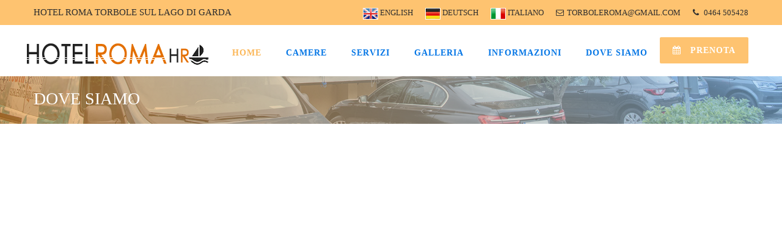

--- FILE ---
content_type: text/html; charset=utf-8
request_url: https://hotelromatorbole.net/riva_del_garda_torbole_arco_hotel.php
body_size: 5033
content:
<!doctype html>
<html lang="it">
  <head>
   <!--<meta charset="utf-8">-->
    <meta http-equiv="Content-Type" content="text/html;charset=ISO-8859-1">
    <meta content="IE=edge" http-equiv="X-UA-Compatible">
    <meta content="width=device-width, initial-scale=1, maximum-scale=1" name="viewport">
    <!-- ========== SEO ========== -->
    <title>Camere Hotel Lago di Garda Torbole  Lido di Arco sul  Garda</title>
    <meta content="Camere in Hotel Roma Torbole sul Lago di Garda vicino a Riva del Garda camere doppie camere triple camere quadruple camera con vista sul lago di Garda" name="description">
    <meta content="camere doppie Hotel Lago di Garda, camere triple Hotel Lago di Garda, camere quadruple Hotel Lago di Garda, camera con vista sul lago di Garda, 
    camere Torbole hotel, camera hotel lago di garda, camera hotel torbole, camere hotel garda trentino, camere alberghi torbole, camere bed &amp; breakfast Torbole, 
    camere hotel torbole sul garda, camera hotel riva del garda, camera hotel Arco, camera arco trento hotel, camere riva del garda hotel," name="keywords">
    <meta content="Hotel Lago di Garda" name="author">
    <!-- ========== FAVICON ========== -->
    <link rel="apple-touch-icon-precomposed" href="images/favicon-apple.png"/>
    <link rel="icon" href="images/favicon.png">
    <!-- ========== STYLESHEETS ========== -->
    <link rel="stylesheet" href="css/bootstrap.min.css">
    <link rel="stylesheet" href="css/bootstrap-select.min.css">
    <link rel="stylesheet" href="css/jquery.mmenu.css">
    <link rel="stylesheet" href="revolution/css/layers.css">
    <link rel="stylesheet" href="revolution/css/settings.css">
    <link rel="stylesheet" href="revolution/css/navigation.css">
    <link rel="stylesheet" href="css/animate.min.css">
    <link rel="stylesheet" href="css/owl.carousel.min.css">
    <link rel="stylesheet" href="css/daterangepicker.css">
    <link rel="stylesheet" href="css/magnific-popup.css">
    <link rel="stylesheet" href="css/style.css">
    <link rel="stylesheet" href="css/responsive.css">
    <!-- ========== ICON FONTS ========== -->
    <link href="fonts/font-awesome.min.css" rel="stylesheet">
    <link href="fonts/flaticon.css" rel="stylesheet">
    <!-- ========== GOOGLE FONTS ========== -->
    <link href="https://fonts.googleapis.com/css?family=Oswald:400,500,600,700%7CRoboto:100,300,400,400i,500,700" rel="stylesheet">
  </head>
  <body>
    <!-- ========== PRELOADER ========== -->
    <!--<div class="loader loader3">
      <div class="loader-inner">
        <div class="spin">
          <span></span>
          <img src="images/logo.svg" alt="Hotel Himara">
        </div>
      </div>
    </div>-->
    <!-- ========== MOBILE MENU ========== -->
    <nav id="mobile-menu"></nav>
    <!-- ========== WRAPPER ========== -->
    <div class="wrapper">
      <!-- ========== TOP MENU ========== -->
      <div class="topbar ">
        <div class="container">
<div class="welcome-mssg">Hotel Roma Torbole sul Lago di Garda </div>
          
          <div class="top-right-menu">
            <ul class="top-menu">             
<li class="language"><a href="hotel_lake_garda.php" class="active-language"><img src="images/icons/flags/gb.png" alt="Hotel Lake Garda"> English</a></li> 
<li class="language"><a href="hotel_am_gardasee.php"><img src="images/icons/flags/de.png" alt="Hotel am Gardasee"> Deutsch</a></li>
<li class="language"><a href="index.php"><img src="images/icons/flags/it.png" alt="Hotel Lago di Garda"> Italiano</a></li>                             
             <!-- <li class="language-menu">
                <a href="hotel_lake_garda.php" class="active-language"><img src="images/icons/flags/gb.png" alt="Hotel Lake Garda">English</a>
                
                <ul class="languages">
                <li class="language">
                    <a href="hotel_am_gardasee.php"><img src="images/icons/flags/de.png" alt="Hotel am Gardasee">Deutsch</a>
                  </li>
                  <li class="language">
                    <a href="index.php"><img src="images/icons/flags/it.png" alt="Hotel Lago di Garda">Italiano</a>
                  </li>
                </ul>
              </li>-->             
<li class="d-none d-md-inline"><a href="mailto:torboleroma@gmail.com"><i class="fa fa-envelope-o "></i>torboleroma@gmail.com</a></li>
<li class="d-none d-md-inline"><a href="tel:+390464505428"><i class="fa fa-phone"></i> 0464 505428</a></li>
            </ul>
          </div>
          
        </div>
      </div>
 
       
      <!-- ========== HEADER ========== -->
       <header class="horizontal-header sticky-header" data-menutoggle="991">
        <div class="container">
          <!-- BRAND -->
          <div class="brand">
<div class="logo">
              <a href="index.php">
                <img src="images/logo.png" alt="Hotel sul Lago di Garda">
              </a>
</div>
          </div>
          <!-- MOBILE MENU BUTTON -->
          <div id="toggle-menu-button" class="toggle-menu-button" style="background-color:#1b1b1b; padding:5px 5px 1px 5px; border:solid 2px #fb8f00">
            <span class="line"></span>
            <span class="line"></span>
            <span class="line"></span>
          </div>
          <!-- MAIN MENU -->
          <nav id="main-menu" class="main-menu">
            <ul class="menu">
            <li class="menu-item active">
                <a href="index.php">HOME</a>
              </li>
              <li class="menu-item">
                <a href="camere_hotel_lago_riva_del_garda_torbole.php">CAMERE</a>
              </li>
              <li class="menu-item">
                <a href="servizi_hotel_lago_riva_del_garda_torbole.php">SERVIZI</a>
              </li>
              
              <li class="menu-item">
                <a href="foto_hotel_lago_riva_del_garda_torbole.php">GALLERIA</a>
              </li>
              
              <li class="menu-item dropdown">
                <a href="#">INFORMAZIONI</a>
                <ul class="submenu">
                  <li class="menu-item">
                    <a href="informazioni_hotel_lago_riva_del_garda_torbole.php">Informazioni</a>
                  </li>
                  <li class="menu-item">
                    <a href="sport_vela_torbole_lago_garda_hotel_roma.php">Sport</a>
                  </li>
                  <li class="menu-item">
                    <a href="webcam_torbole_lago_garda_hotel.php">Webcam</a>
                  </li>
                  <li class="menu-item">
                    <a href="meteo_torbole_lago_garda_hotel.php">Meteo</a>
                  </li>
                </ul>
              </li>
			<li class="menu-item">
                <a href="riva_del_garda_torbole_arco_hotel.php">DOVE SIAMO</a>
              </li>

              <li class="menu-item menu-btn">
                <a href="https://booking.slope.it/117068e6-cb53-413a-a2d3-06a6f3d0788c" target="_blank" class="btn">
                  <i class="fa fa-calendar"></i>
                  PRENOTA </a>
              </li>
            </ul>
          </nav>
        </div>
        </header>
      
     
      <!-- ========== PAGE TITLE ========== -->
     <div class="page-title gradient-overlay op6" style="background: url(images/breadcrumb3.jpg); background-repeat: no-repeat;  background-size: cover;">
        <div class="container">
          <div class="inner">
            <h1>DOVE SIAMO</h1>
          </div>
        </div>
      </div>
      <!-- ========== MAIN ========== -->
  <main class="location-page">
        <div class="container">
        
          <div class="google-map">
            <div >
            <iframe src="https://www.google.com/maps/embed?pb=!1m18!1m12!1m3!1d22222.570693996186!2d10.852689537433738!3d45.87488397910795!2m3!1f0!2f0!3f0!3m2!1i1024!2i768!4f13.1!3m3!1m2!1s0x478210db6c9a49ab%3A0x7827e37fc42558a0!2sHotel%20Roma%20Torbole!5e0!3m2!1sit!2sit!4v1583836612174!5m2!1sit!2sit" width="100%" height="650" frameborder="0" style="border:0;" allowfullscreen=""></iframe>
            </div>
          </div>
          
          
            
               <div class="row">
            <div class="col-md-8">
              <div class="section-title">
                <h4>CONTATTACI</h4>
                <p class="section-subtitle" style="color:#0364B4">Richiedi informazioni</p>
              </div>
              <p>Utilizzate il modulo qui sotto per inviarci le vostre richieste, vi risponderemo al pi&ugrave; presto. Grazie.</p>
              
              <!-- CONTACT FORM -->
              <form id="contact-form" class="contact-form" method="post" action="send.php" >
             
                <div class="form-group">
                  <input class="form-control" name="nome" placeholder="Nome" type="text">
                </div>
                <div class="form-group">
                  <input class="form-control" name="email" placeholder="Email" type="email">
                </div>
                <div class="form-group">
                  <input class="form-control" name="telefono" placeholder="Telefono" type="text">
                </div>
                
                <div class="form-group">
                  <textarea class="form-control" name="messaggio" placeholder="Messaggio"></textarea>
                </div>
                
<div class="form-group">
<label>digita il secure code: </label> 
 <img src="securimage_show.php">
<script type="text/javascript" src="http://jotform.com/captcha.php"></script>
<input type="text" class="captcha required" name="code1" size="20">
</div>

<div class="form-group">
<a href="http://www.wbhotel.it/romatorbole-booking/informativaprivacy2018.php?ling=i" target="_blank">
<strong>Informativa Privacy</strong></a> ... ho letto l'informativa sulla Privacy *
<input type="checkbox"  name="privacy"   value="privacy" />
</div>

<div align="justify" style="color:#acacac">
<font size='2' face='Verdana, Arial, Helvetica, sans-serif'><b>Privacy DL.196/03 e Regolamento UE n. 2016/679 (GDPR)</b><br>
Il sottoscritto ai sensi dell�art. 13 D.Lgs. 30.6.2003 n. 196 e dell�art. 13 Regolamento UE n. 2016/679 (GDPR) dichiara di aver preso visione dell�informativa della privacy ed  esprime il libero, consapevole, informato ed incondizionato consenso al trattamento dei dati personali, nei limiti, per le finalit� e per la durata precisati nell\'informativa, autorizzo inoltre il titolare del trattamento alla comunicazione degli stessi dati agli organismi di competenza stabiliti per legge per fini amministrativi e fiscali. <br><br><input type=radio name=autorizzouso value='s'> Autorizzo l�uso dei dati personali al fine di ricevere comunicazioni commerciali e di marketing da parte del titolare  <br><input type=radio name=autorizzouso value='n'> Non Autorizzo l�uso dei dati personali al fine di ricevere comunicazioni commerciali e di marketing da parte del titolare  <br><br><input type=radio name=autorizzousoterzi value='s'> Autorizzo al trasferimento dei dati personali a terze parti per ricevere comunicazioni commerciali e di marketing  <br><input type=radio name=autorizzousoterzi value='n'> Non Autorizzo al trasferimento dei dati personali a terze parti per ricevere comunicazioni commerciali e di marketing  <br><br></div>

                <div class="form-group">
                <div class="row">
                <div class="col-md-6">
                  <button type="submit" class="btn mt30" value="submit">INVIA IL MESSAGGIO</button>
                  </div>
                  <div class="col-md-6">
                  <button type="reset"  class="btn mt30" value="reset">  Reset</button>
                  </div>
                  </div>
                </div>
              </form>
            </div>
            
            <div class="col-md-12">
              <div class="sidebar">
                
                <div class="contact-details mt75">
<div class="contact-info"> 
<H4> Hotel Roma Garn&igrave;</H4>
                    <ul>
                      <li>
                        <a href="#">
                          <i class="fa fa-map-marker"></i>Via Lungo Sarca 14 - 38062  Arco (TN)</a>
                      </li>
                      <li>
                        <a href="#">
                          <i class="fa fa-envelope"></i>torboleroma@gmail.com</a>
                      </li>
                      <li>
                        <a href="#">
                          <i class="fa fa-envelope"></i>info@hotelromatorbole.de</a>
                      </li>
                      <li>
                        <a href="#">
                          <i class="fa fa-phone"></i>+39 0464 505428</a>
                      </li>
                      <li>
                        <a href="#">
                          <i class="fa fa-fax"></i>+39 0461 1810134  </a>
                      </li>
                      <li>
                        <a href="#">
                          <i class="fa fa-globe"></i>www.hotelromatorbole.net</a>
                      </li>
                    </ul>
                  </div>
                  <div class="social-media mt50">
                    <a class="facebook" data-original-title="Facebook" data-toggle="tooltip" href="https://www.facebook.com/Hotel-Roma-Torbole-160312957353187" target="_blank">
                      <i class="fa fa-facebook"></i>
                    </a>
                    <a class="instagram" data-original-title="Instagram" data-toggle="tooltip" href="https://www.instagram.com/explore/locations/336495347/hotel-roma-torbole/" target="_blank">
                      <i class="fa fa-instagram"></i>
                    </a>
                    <!-- <a class="twitter" data-original-title="Twitter" data-toggle="tooltip" href="#">
                      <i class="fa fa-twitter"></i>
                    </a>
                    <a class="googleplus" data-original-title="Google Plus" data-toggle="tooltip" href="#">
                      <i class="fa fa-google-plus"></i>
                    </a>
                    <a class="pinterest" data-original-title="Pinterest" data-toggle="tooltip" href="#">
                      <i class="fa fa-pinterest"></i>
                    </a>
                    <a class="linkedin" data-original-title="Linkedin" data-toggle="tooltip" href="#">
                      <i class="fa fa-linkedin"></i>
                    </a>
                    <a class="youtube" data-original-title="Youtube" data-toggle="tooltip" href="#">
                      <i class="fa fa-youtube"></i>
                    </a>
                    <a class="tripadvisor" data-original-title="Tripadvisor" data-toggle="tooltip" href="#">
                      <i class="fa fa-tripadvisor"></i>
                    </a>-->
                  </div>
                </div>
                
                <div class="google-map">
 <div  id="openStreetView">
              <i class="fa fa-street-view" aria-hidden="true"></i>
<iframe src="https://www.google.com/maps/embed?pb=!4v1583837790689!6m8!1m7!1smd5gxmPFsHMSKpXYwzNGFA!2m2!1d45.87484786917369!2d10.8703688036312!3f273.97873317208774!4f0.8433166813353239!5f0.7820865974627469" width="100%" height="700" frameborder="0" style="border:0;" allowfullscreen=""></iframe>            </div>
                 
                </div>
                
              </div>
            </div>
            
          </div>
            
        </div>
      </main>
 
     
      <!-- ========== FOOTER ========== -->
<footer>
        <div class="footer-widgets">
          <div class="container">
            <div class="row">
            
            <!-- WIDGET -->
              <div class="col-md-4">
                <div align="center" class="footer-widget">
              <br>
               <h3>Hotel Roma</h3>
                 
                    <ul class="contact-details">
<li>
<i class="fa fa-map-marker" aria-hidden="true"></i>
Via Lungo Sarca 14 <br>
38062  Arco (TN) - Italia
 </li>
<li>
<i class="fa fa-phone" aria-hidden="true"></i>
Telefono : +39 0464 505428
</li>
<!--<li>
<i class="fa fa-mobile"></i><i class="fa fa-whatsapp"></i>
Mobile e Whatsapp : +39 338 3132052 
</li>-->
<li>
<i class="fa fa-envelope"></i>
E-mail: <a href="mailto:torboleroma@gmail.com">torboleroma@gmail.com</a>
</li>
                    </ul>
                 
                </div>
              </div>
            
            
              <!-- WIDGET -->
              <div class="col-md-4">
                <div align="center" class="footer-widget">
  <br>  <a href="index.php"><img src="images/logop.png" class="footer-logo" alt="Hotel Lago di Garda"></a>
             
                  <div class="inner">
<p align="justify" style="font-size:16px; line-height:30px">
Hotel collocato a meno di 150 m dalla spiaggia di Torbole sul Lago di Garda in una posizione
 ideale per poter raggiungere facilmente i centri di Torbole (1km), Riva del Garda (2 km), Arco (4 km).
 </p>
                   
                  </div>
                </div>
              </div>
              
              <!-- WIDGET -->
              <div class="col-md-4">
                <div align="center" class="footer-widget">
                <div class="inner">
                    <ul class="contact-details">
<li>
    Hotel3  s.n.c. <br/> di Sansoni Massimiliano e c.
 </li>
                      <li>
                          Via Lungo Sarca 14, 38062 Arco (Tn)
                      </li>
                      <li>
                          PI e CF 02748510225
                      </li>
		      <li>
CIN IT022006A19CLGJIOD
		      </li>
                      <li>
                        <a href="http://www.wbhotel.it/romatorbole-booking/informativaprivacy2018.php?ling=i" target="_blank">
                      Privacy</a>
                      </li>
 <li>
 <div class="social-media">

<a class="facebook" data-original-title="Facebook" data-toggle="tooltip" href="https://www.facebook.com/Hotel-Roma-Torbole-160312957353187" target="_blank">
<i class="fa fa-facebook"></i>
</a>
<a class="instagram" data-original-title="Instagram" data-toggle="tooltip" href="https://www.instagram.com/explore/locations/336495347/hotel-roma-torbole/" target="_blank">
<i class="fa fa-instagram"></i>
</a>
<!--<a class="tripadvisor" data-original-title="Tripadvisor" data-toggle="tooltip" href="#" target="_blank">
<i class="fa fa-tripadvisor"></i>
 </a>
                  
                  <a class="twitter" data-original-title="Twitter" data-toggle="tooltip" href="#">
                    <i class="fa fa-twitter"></i>
                  </a>
                  <a class="googleplus" data-original-title="Google Plus" data-toggle="tooltip" href="#">
                    <i class="fa fa-google-plus"></i>
                  </a>
                  <a class="pinterest" data-original-title="Pinterest" data-toggle="tooltip" href="#">
                    <i class="fa fa-pinterest"></i>
                  </a>
                  <a class="linkedin" data-original-title="Linkedin" data-toggle="tooltip" href="#">
                    <i class="fa fa-linkedin"></i>
                  </a>
                  <a class="youtube" data-original-title="Youtube" data-toggle="tooltip" href="#" target="_blank">
                    <i class="fa fa-youtube"></i>
                  </a>
                  <a class="instagram" data-original-title="Instagram" data-toggle="tooltip" href="#" target="_blank">
                    <i class="fa fa-instagram"></i>-->
                  </a>
                </div>
                </li>
                      <li>Designed by <a href="https://www.medianet-group.it" target="_blank">Medianet Group</a>
                      </li>
                    </ul>
                  </div>
                </div>
              </div>
              
              
             
              
              
            </div>
          </div>
        </div>
        <!-- SUBFOOTER -->
        <div class="subfooter">
          <div class="container">
            <div class="row">
              <div align="center" class="col-md-12">
                <div class="copyrights" style="display:inline"> <a href="http://www.gardathermae.it/" target="_blank"><img src="images/ico_gardathermae.png" alt=""/></a>&nbsp;&nbsp;&nbsp;
                 <a href="http://www.gardatrentino.it/it/lago-di-garda/" target="_blank"><img src="images/ico_northlakegarda.png" alt=""/></a>&nbsp;&nbsp;&nbsp;
                 <a href="http://www.mountaingardabike.com/lang/IT/homepage" target="_blank"><img src="images/ico_mountainbilegarda.png" alt=""/></a>&nbsp;&nbsp;&nbsp;
                 <a href="http://www.gardatrentino.it/it/outdoor-lago-di-garda/" target="_blank"><img src="images/ico_outdoorfriendly.png" alt=""/></a>&nbsp;&nbsp;&nbsp;
                 <a href="https://www.visittrentino.it/it" target="_blank"><img src="images/ico_trentino.png" alt=""/></a> 
                 </div>
              </div>
          
            </div>
          </div>
        </div>
      </footer>
    </div>
    <!-- ========== BACK TO TOP ========== -->
    <div class="back-to-top">
      <i class="fa fa-angle-up" aria-hidden="true"></i>
    </div>
    <!-- ========== JAVASCRIPT ========== -->
    <script src="js/jquery.min.js"></script>
      
    <script src="js/jquery.mmenu.js"></script>
    
    <script src="js/smoothscroll.min.js"></script>

    <script src="js/main.js"></script>
    <!-- ========== REVOLUTION SLIDER ========== -->
   
  </body>
</html>


--- FILE ---
content_type: text/css
request_url: https://hotelromatorbole.net/css/responsive.css
body_size: 1835
content:
/*=============================================================
Template Name: Hotel Himara - Hotel HTML Template
Author:        Eagle-Themes
Author URI:    http://eagle-themes.com
Version:       1.1.0
===============================================================

/* Small devices (landscape phones, 576px and up) */

@media (min-width: 576px) {
  ...
}

/* Medium devices (tablets, 768px and up) */

@media (min-width: 768px) {
  ...
}

/* Large devices (desktops, 992px and up) */

@media (min-width: 992px) {
  ...
}

/* Extra large devices (large desktops, 1200px and up) */

@media (min-width: 1200px) {
  .container {
    max-width: 1200px;
  }
}

/* Large devices (desktops, less than 1200px) */

@media (max-width: 1199.98px) {
  /* BOOKING FORMS */
  .booking-form-toggle {
    display: none;
  }
  .horizontal-booking-form .inner .btn-book {
    padding: 10px 10px;
    font-size: 14px;
  }
  .horizontal-booking-form .inner .advanced-form-link {
    font-size: 11px;
  }
  /* SECTIONS */
  .section-title h4 {
    font-size: 50px;
  }
  section .countup-box {
    margin-bottom: 0;
  }
  .countup-box .number {
    font-size: 28px;
  }
  .countup-box .text {
    font-size: 16px;
  }
  .contact .contact-item h6 {
    font-size: 11px;
  }
  /* ROOMS */
  .room-list-item .room-price .btn.btn-sm {
    padding: 7px 2px;
    font-size: 12px;
  }


}

/* Medium devices (tablets, less than 992px) */

@media (max-width: 991.98px) {
  /* HEADER */
  header {
    height: 55px;
  }
  header .brand {
    padding: 15px 0;
  }
  header .brand .logo img {
    max-width: 350px;
	margin-top:-20px;
  }
  }
  .mobile-header .toggle-menu-button {
    margin-top: 20px;
  }
  .btn {
    padding: 10px 10px;
    font-size: 13px;
    width: 100%;
  }
  .btn.btn-lg {
    padding: 10px 18px;
    font-size: 18px;
  }
  /* SLIDER */
  .horizontal-booking-form {
    position: relative;
    bottom: 0;
    top: 15px;
  }
  .horizontal-booking-form.booking-full-width {
    top: 0;
  }
  .horizontal-booking-form.booking-full-width .form-control {
    margin-bottom: 10px;
  }
  .horizontal-booking-form .inner .form-group {
    margin-right: 0;
  }
  /* SECTIONS */
  section {
    padding: 80px 0;
  }
  main {
    padding: 80px 0;
    overflow-x: hidden;
  }
  .section-title {
    padding-bottom: 30px;
  }
  .section-title h4 {
    font-size: 40px;
  }
  .section-title p {
    font-size: 13px;
  }
  section.wave-white:before, section.wave-white:after, section.wave-blue:before, section.wave-blue:after {
    display: none;
  }
  section .room-grid-item, section .news-grid-item, section .newsv2-item, section .staff-item, section .offer-item, section .event-item, section .shop-item {
    margin-bottom: 30px;
  }
  .rooms.rooms-over-slider {
    margin-top: 80px;
  }
  section.testimonials .testimonials-owl .owl-dots, section .section-title .view-all, section .info-branding .providers span, section .owl-carousel .owl-nav {
    display: none;
  }
  section.restaurant .restaurant-menu-item .info {
    padding: 15px;
    font-size: 14px;
  }
  section.newsv2 .newsv2-item .news-info {
    padding: 15px;
    border: 1px solid #efefef;
    border-top: 0;
  }
  section.services .owl-thumbs {
    margin-top: 15px;
  }
  section.contact .contact-item {
    margin-top: 20px;
    padding: 10px 2px;
  }
  section.contact-v2 .contact-details li:last-child {
    margin-bottom: 50px;
  }
  section.contact .toggle-streetview {
    bottom: 10px;
    top: auto;
    right: auto;
    left: 50%;
    transform: translate(-50%);
  }
  section.restaurant .restaurant-menu-item .title, section.restaurant .restaurant-menu-item .title span.price {
    font-size: 12px;
  }
  section.restaurant .restaurant-menu-item .info p {
    display: none;
  }

  section.info .info-branding {
    margin-top: 50px;
  }
  section.restaurant-menu-item .title span.price span.amount {
    right: 0;
  }
  .testimonials .testimonials-owl {
    padding-left: 0;
  }
  .info-branding .providers {
    margin-bottom: 30px;
  }
  .info-branding h4 {
    font-size: 16px;
  }

  .countup-box {
    margin-bottom: 30px !important;
  }

  .countup-box .number {
    font-size: 28px;
  }
  .countup-box .text {
    font-size: 16px;
  }
  .services-v2 .main-image {
    margin-bottom: 50px;
  }
  .news-grid-item .news-info, .newsv2-item .news-info {
    padding: 15px;
  }
  .news-grid-item .news-info h4 a, .newsv2-item .news-info h4 a {
    font-size: 16px;
  }
  .main-wrapper {
    padding-left: 0;
  }
  /* SLIDERS */
  .tp-bullets {
    display: none;
  }
  /* PAGES */
  .page-title h1 {
    font-size: 28px;
    margin-bottom: 0;
  }
  .page-title .breadcrumb {
    padding: 0 0;
  }
  .page-title .breadcrumb li,
  .page-title .breadcrumb li:last-child {
    padding: 0 0;
  }
  .room-details-price {
    font-size: 16px;
    margin-top: 0;
  }
  .page-title .inner {
    padding: 20px 0;
  }
  .page-title .breadcrumb li, .page-title .breadcrumb a {
    font-size: 10px;
  }
  .room-reviews .rating-details .review-summary {
    margin-bottom: 20px;
  }
  .gallery-filters .filter {
    font-size: 18px;
    padding: 7px 5px;
  }
  .gallery-filters:before {
    width: 5px;
    height: 20px;
    top: 4px;
  }
  .gallery-filters .filter:first-child {
    margin-left: 10px;
  }
  .contact-page .google-map {
    margin-top: 0;
    max-width: 100%;
  }
  .count-box {
    padding: 10px;
    min-width: 70px;
    margin-right: 10px;
  }
  .count-box .count-number {
    font-size: 20px;
  }
  .count-box .count-text {
    font-size: 13px;
  }
  .coming-soon .subscribe-form button i {
    right: -2px;
  }
  .error404-fullscreen-page .inner .title {
    font-size: 28px;
  }
  /* SIDEBAR */
  .sidebar {
    margin-top: 50px;
    padding-left: 0;
  }
  /* ROOMS */
  .room-list-item .room-info {
    padding: 30px 30px;
  }
  .room-list-item .room-price {
    border-left: none;
    padding: 30px;
  }
  .room-list-item figure a:before {
    display: none;
  }
  .room .vertical-booking-form-over-slider {
    margin-top: 0;
  }
  .similar-rooms .room-grid-item {
    margin-bottom: 30px;
  }
  /* FORMS */
  label {
    font-size: 13px;
    margin-bottom: 0;
    margin-top: 10px;
  }
}

/* Small devices (landscape phones, less than 768px) */

@media (max-width: 767.98px) {
  /* HEADER */
  header .brand .logo img {
    max-width: 340px;
	margin-top:-8px;
  }
   .topbar .top-right-menu .top-menu .language-menu .languages {
    min-width: 105px;
  }

  /* SECTIONS */
  section {
    padding: 60px 0;
  }
  .section-title h4,
  .section-title.sm h4 {
    font-size: 30px;
  }

  section .places-item {
    margin-bottom: 30px;

  }

  /* FOOTER */
  footer .footer-widgets .footer-widget {
    margin-bottom: 30px;
  }
  footer .footer-widgets .footer-widget .inner .tripadvisor-banner {
    text-align: left;
  }
  footer .subfooter .copyrights, footer .subfooter .social-media {
    float: none;
    display: block;
    text-align: center;
    margin-top: 15px;
  }

  /* ROOMS */
  .room-block-item .room-info {
    padding: 30px;
  }
  .room-block-item figure a:before {
    display: none;
  }

  /* BLOG */
  .blog-posts .post.post-classic .post-details {
    padding: 0 0;
  }

  .blog-post .entry .post-title a {
    font-size: 22px;
  }

  .blog-posts .post .post-details .post-meta,
  .blog-posts .post .post-details .post-meta a,
  .blog-post .entry .post-meta,
  .blog-post .entry .post-meta a {
    font-size: 11px;
  }

  .blog-posts .post .post-details {
    margin-top: 30px;
  }
  .meta-post .tags,
  .meta-post .share {
    display: block;
    float: none;
    margin-bottom: 30px;
  }

  /* PAGES */
  .places-item figcaption {
    padding-left: 15px;
    padding-bottom: 10px;
  }

  .restaurant-menu-item {
    border-right: none;
  }

  .shop-details .shop-item-details {
    padding-top: 30px;
  }
   .event-item .details img {
	width: auto;
	min-height:300px;
}
}

/* Extra small devices (portrait phones, less than 576px) */

@media (max-width: 575.98px) {
  /* SECTIONS */
  section.restaurant .restaurant-menu-item {
    margin-bottom: 15px;
  }
  .event-item .details img {
	width: auto;
	min-height:300px;
}
}


--- FILE ---
content_type: application/javascript
request_url: https://hotelromatorbole.net/js/main.js
body_size: 9367
content:
/*=============================================================
Template Name: Hotel Himara - Hotel HTML Template
Author:        Eagle-Themes (Jomin Muskaj)
Author URI:    http://eagle-themes.com
Version:       1.1.0
=============================================================*/

(function($) {
  "use strict";

  // =============================================
  // LOADER
  // =============================================
  $(window).on('load', function() {
    $(".loader").fadeOut(500);
  });

  /*Document is Ready */
  $(document).ready(function() {

    // =============================================
    // HEADER
    // =============================================
    $(window).on("scroll", function() {
      var header = $('header');
      var topmenu = $('.topbar');
      var windowheight = $(this).scrollTop();
      var menuheight = header.outerHeight();
      var firstlogo = $('.first-logo');
      var secondlogo = $('.second-logo');
      var topmenuheight = 0;

      if (topmenu.length) {
        var topmenuheight = topmenu.outerHeight();
      }
      var fixedheight = topmenuheight;
      if (header.length) {
        if ((windowheight > fixedheight) && header.hasClass("sticky-header")) {
          header.addClass('header-fixed-top').delay(200);
          if (!header.hasClass("transparent-header")) {
            header.next("*").css("margin-top", menuheight);
          }
          if (header.hasClass("sticky-header")) {
            header.addClass("scroll-header");
          }
          // CHANGE LOGO ON SCROLL
          firstlogo.css("display", "none");
          secondlogo.css("display", "block");

        } else {
          header.removeClass("header-fixed-top");
          if (!header.hasClass("transparent-header")) {
            header.next("*").css("margin-top", "0");
          }
          if (header.hasClass("sticky-header")) {
            header.removeClass("scroll-header");
          }
          // CHANGE LOGO ON REVERSE SCROLL
          if (!header.hasClass('mobile-header')) {
            firstlogo.css("display", "block");
            secondlogo.css("display", "none");
          }
        }
      }
    });

    // =============================================
    // MENU
    // =============================================
    function mmenuInit() {
      var screenwidth = $(window).width();
      var header = $('header');
      var main_menu = $('#main-menu');
      var mobile_menu = $('#mobile-menu');
      var menu_toggler = $("#toggle-menu-button");
      var menubreakpoint = $('header').data("menutoggle");
      var dropdown = $('.dropdown');
      var biglogo = $('.big-logo');
      var mobilelogo = $('.mobile-logo');
      var menuside = 'right';

      // MOBILE
      if (screenwidth <= menubreakpoint) {

        // CLONE MAIN MENU
        $("#main-menu ul").clone().addClass("mmenu-init").prependTo(mobile_menu).removeAttr('id').removeClass('navbar-nav mx-auto').find('a').siblings('ul.dropdown-menu').removeAttr('class');

        header.addClass('mobile-header');
        header.removeClass('vertical-header , open-header');
        main_menu.css({
          "display": "none"
        });
        biglogo.css({
          "display": "none"
        });
        mobilelogo.css({
          "display": "block"
        });

        mobile_menu.mmenu({
          extensions: [
            'position-' + menuside,
            "fx-menu-slide",
          ],
        }, {

          offCanvas: {
            pageSelector: ".wrapper"
          },

          classNames: {
            fixedElements: {
              fixed: [
                'topbar',
                'header',
              ]
              //elemInsertsMethod: "insertBefore",
              //elemInsertSelector: ".wrapper"
            }
          }

        });

        var menu_API = mobile_menu.data("mmenu");
        menu_toggler.on("click", function() {
          menu_API.open();
          menu_API.close();
        });

        header.on("click", function() {
          menu_API.close();
        });

        menu_API.bind("open:finish", function() {
          setTimeout(function() {
            menu_toggler.addClass("open");
          });
        });

        menu_API.bind("close:finish", function() {
          setTimeout(function() {
            menu_toggler.removeClass("open");
          });
        });

      // DESKTOP
      } else {

        //DESKTOP HORIZONTAL MENU
        header.removeClass('mobile-header');
        main_menu.css({
          "display": "block"
        });

        biglogo.css({
          "display": "block"
        });
        mobilelogo.css({
          "display": "none"
        });

        // DESKTOP VERTICAL MENU
        if (header.hasClass('vertical-header')) {
          $('header').insertBefore('.wrapper');
          $('header > div').removeClass('container');
          if (header.hasClass('open-header')) {
            $('body').addClass('has-vertical-header-open');
            menu_toggler.css({
              "display": "none"
            });
          } else {
            $('body').addClass('has-vertical-header');
          }
          menu_toggler.on("click", function() {
            header.toggleClass('open-header');
            menu_toggler.toggleClass('open');
            $('body').toggleClass('has-vertical-header-open');
          });
        }

        // Open Drop Down Menu on hover for horizontal & vertical header
        dropdown.on({
          mouseenter: function() {
            $(this).addClass("open");
          },
          mouseleave: function() {
            $(this).removeClass('open');
            $('.submenu').removeClass('submenu-left');
          }
        });

      }
      header.addClass("loaded-header");
    }

    mmenuInit();

    $(window).resize(function() {
      mmenuInit();
    });

    // =============================================
    // ADD TO CART BUTTON
    // =============================================
    $(".add-to-cart").on({
      mouseenter: function() {
        $(this).parent().addClass("active");
      },
      mouseleave: function() {
        $(this).parent().removeClass("active");
      }
    });

    // =============================================
    // PRODUCT QUANTITY
    // =============================================
    $(function() {
      var spinner = $('.spinner');
      var spinnerplus = $('.spinner .btn:first-of-type')
      var spinnerminus = $('.spinner .btn:last-of-type');
      $(spinnerplus).on('click', function() {
        var btn = $(this);
        var input = btn.closest(spinner).find('input');
        if (input.attr('max') == undefined || parseInt(input.val()) < parseInt(input.attr('max'))) {
          input.val(parseInt(input.val(), 10) + 1, 10);
        } else {
          btn.next("disabled", true);
        }
      });
      $(spinnerminus).on('click', function() {
        var btn = $(this);
        var input = btn.closest(spinner).find('input');
        if (input.attr('min') == undefined || parseInt(input.val()) > parseInt(input.attr('min'))) {
          input.val(parseInt(input.val(), 10) - 1, 10);
        } else {
          btn.prev("disabled", true);
        }
      });
    })

    // =============================================
    // PRODUCT RATING
    // =============================================
    $('.user-rating input').on('change', function() {
      var radio = $(this);
      $('.user-rating .selected').removeClass('selected');
      radio.closest('label').addClass('selected');
    });

    // =============================================
    // POPUP BOOKING FORM
    // =============================================
    var roundedbookingform = $('.popup-booking-form')
    var roundedbookingformtoggle = $('.booking-form-toggle')
    roundedbookingformtoggle.on('click', function() {
      roundedbookingform.toggleClass('open');
      $(this).toggleClass('open');
    });

    // =============================================
    // DATEPICKER
    // =============================================
    var disabledDates = function(date) {
      var formatted = date.format('DD/MM/YYYY');
      return ["20/04/2018", "24/04/2018"].indexOf(formatted) > -1; // SET DISABLED DATES
    }

    $('.datepicker').daterangepicker({
      locale: {
        format: 'DD-MM-YYYY',
      },
      "startDate": moment(),
      "endDate": moment().add(5, 'day'),
      "minDate": moment(),
      isInvalidDate: disabledDates
    }, function(start, end, label) {});

    $(".calendar.left .daterangepicker_input").before("<div class='calendar-title'>Arrival Date</div>");
    $(".calendar.right .daterangepicker_input").before("<div class='calendar-title'>Departure Date</div>");

    // =============================================
    // GUESTS SELECT
    // =============================================
    $('.panel-dropdown .guestspicker').on('click', function(event) {
      $('.panel-dropdown').toggleClass('active');
      event.preventDefault();
    });
    $(window).click(function() {
      $('.panel-dropdown').removeClass('active');
    });
    $('.panel-dropdown').on('click', function(event) {
      event.stopPropagation();
    });

    function guestsSum() {
      var arr = $('.booking-guests');
      var guests = 0;
      for (var i = 0; i < arr.length; i++) {
        if (parseInt(arr[i].value, 10))
          guests += parseInt(arr[i].value, 10);
      }
      if (guests > 0) {
        var cardQty = document.querySelector(".gueststotal");
        cardQty.innerHTML = guests;
      }
    }
    guestsSum();
    $(function() {
      $(".plus, .minus").on("click", function() {
        var button = $(this);
        var oldValue = button.parent().find("input").val();
        if (button.hasClass('plus')) {
          var newVal = parseFloat(oldValue) + 1;
        } else {
          if (oldValue > 0) {
            var newVal = parseFloat(oldValue) - 1;
          } else {
            newVal = 0;
          }
        }
        button.parent().find("input").val(newVal);
        guestsSum();
      });

    });

    // =============================================
    // BOOKING FORM
    // =============================================
    $("#booking-form").on('submit', function(e) {
      e.preventDefault();

      //Get input field values from HTML form
      var booking_name = $("input[name=booking-name]").val();
      var booking_email = $("input[name=booking-email]").val();
      var booking_phone = $("input[name=booking-phone]").val();
      var booking_roomtype = $("select[name=booking-roomtype]").val();
      var booking_startdate = $("input[name=daterangepicker_start]").val();
      var booking_enddate = $("input[name=daterangepicker_end]").val();
      var booking_adults = $("input[name=booking-adults]").val();
      var booking_children = $("input[name=booking-children]").val();
      var booking_country = $("select[name=booking-country]").val();
      var booking_comments = $("textarea[name=booking-comments]").val();

      //Data to be sent to server
      var post_data;
      var output;
      post_data = {
        'booking_name': booking_name,
        'booking_email': booking_email,
        'booking_phone': booking_phone,
        'booking_roomtype': booking_roomtype,
        'booking_startdate': booking_startdate,
        'booking_enddate': booking_enddate,
        'booking_adults': booking_adults,
        'booking_children': booking_children,
        'booking_country': booking_country,
        'booking_comments': booking_comments
      };

      //Ajax post data to server
      $.post('email/booking.php', post_data, function(response) {

        var notification = $("#booking-notification");
        var bookingform = $("#booking-form");

        //Response server message
        output = '<p class="notification-text">' + response.text + '</div>';

        if (response.type === 'error') {
          notification.addClass('scale-out error');
          notification.removeClass('success');
          bookingform.addClass("booking-notification-open");
        } else {
          notification.addClass('scale-out success');
          notification.removeClass('error');
          //If success clear inputs
          $("input, textarea").val('');
          $('select').val('');
          $('select').val('').selectpicker('refresh');
        }
        notification.html(output);
        notification.delay(15000).queue(function(next) {
          $(this).removeClass("scale-out");
          bookingform.removeClass("booking-notification-open");
          next();
        });
        notification.on("click", function() {
          $(this).removeClass("scale-out");
          bookingform.removeClass("booking-notification-open");
        });
        $('#booking-form .form-control, #booking-form .bootstrap-select button, #booking-form .guestspicker').on("click", function() {
          notification.removeClass("scale-out");
          bookingform.removeClass("booking-notification-open");
        });

      }, 'json');

    });

    // =============================================
    // CONTACT FORM
    // =============================================
    $("#contact-form").on('submit', function(e) {
      e.preventDefault();

      //Get input field values from HTML form
      var user_name = $("input[name=name]").val();
      var user_phone = $("input[name=phone]").val();
      var user_email = $("input[name=email]").val();
      var user_subject = $("input[name=subject]").val();
      var user_message = $("textarea[name=message]").val();

      //Data to be sent to server
      var post_data;
      var output;
      post_data = {
        'user_name': user_name,
        'user_email': user_email,
        'user_message': user_message,
        'user_phone': user_phone,
        'user_subject': user_subject
      };

      //Ajax post data to server
      $.post('email/email.php', post_data, function(response) {

        var notification = $("#contact-notification");

        //Response server message
        output = '<p class="notification-text">' + response.text + '</div>';

        if (response.type === 'error') {
          notification.addClass('scale-out error');
          notification.removeClass('success');
        } else {
          notification.addClass('scale-out success');
          notification.removeClass('error');
          //If success clear inputs
          $("input, textarea").val('');
          $('select').val('');
          $('select').val('').selectpicker('refresh');
        }
        notification.html(output);
        notification.delay(15000).queue(function(next) {
          $(this).removeClass("scale-out");
          next();
        });
        notification.on("click", function() {
          $(this).removeClass("scale-out");
        });
        $('#contact-form .form-control').on("focus", function() {
          notification.removeClass("scale-out");
        });

      }, 'json');
    });

    // =============================================
    // SUBSCRIBE FORM (MAILCHIMP)
    // =============================================
    $("#subscribe-form").on('submit', function(e) {
      e.preventDefault();

      //Get input field values from HTML form
      var subscribe_email = $("input[name=subscribe-email]").val();

      //Data to be sent to server
      var post_data;
      var output;
      post_data = {
        'subscribe_email': subscribe_email,
      };

      //Ajax post data to server
      $.post('email/subscribe.php', post_data, function(response) {

        var notification = $("#subscribe-notification");

        //Response server message
        output = '<p class="notification-text">' + response.text + '</div>';

        if (response.type === 'error') {
          notification.addClass('scale-out error');
          notification.removeClass('success');
        } else {
          notification.addClass('scale-out success');
          notification.removeClass('error');
          //If success clear inputs
          $("input, textarea").val('');
          $('select').val('');
          $('select').val('').selectpicker('refresh');
        }
        notification.html(output);
        notification.delay(15000).queue(function(next) {
          $(this).removeClass("scale-out");
          next();
        });
        notification.on("click", function() {
          $(this).removeClass("scale-out");
        });
        $('#subscribe-form .form-control').on("focus", function() {
          notification.removeClass("scale-out");
        });

      }, 'json');
    });

    // =============================================
    // HOME PAGE 1 - REVOLUTION SLIDER
    // =============================================
    if ($("#rev-slider-1").length) {
      var tpj = jQuery;
      var revapi1;
      tpj(document).ready(function() {
        if (tpj("#rev-slider-1").revolution == undefined) {
          revslider_showDoubleJqueryError("#rev-slider-1");
        } else {
          revapi1 = tpj("#rev-slider-1").show().revolution({
            sliderType: "standard",
            jsFileLocation: "revolution/js/",
            sliderLayout: "auto",
            dottedOverlay: "none",
            delay: 9000,
            disableProgressBar: "on",
            navigation: {
              keyboardNavigation: "on",
              keyboard_direction: "horizontal",
              mouseScrollNavigation: "off",
              mouseScrollReverse: "default",
              onHoverStop: "on",
              touch: {
                touchenabled: "on",
                swipe_threshold: 75,
                swipe_min_touches: 50,
                swipe_direction: "horizontal",
                drag_block_vertical: false
              },
              arrows: {
                style: "hermes",
                enable: true,
                hide_onmobile: true,
                hide_under: 600,
                hide_onleave: true,
                tmp: '<div class="tp-arr-allwrapper"><div class="tp-arr-imgholder"></div>',
                left: {
                  h_align: "left",
                  v_align: "center",
                  h_offset: 0,
                  v_offset: 0
                },
                right: {
                  h_align: "right",
                  v_align: "center",
                  h_offset: 0,
                  v_offset: 0
                }
              }

            },
            responsiveLevels: [1200, 992, 768, 480],
            visibilityLevels: [1200, 992, 768, 480],
            gridwidth: [1200, 992, 768, 480],
            gridheight: [800, 800, 700, 700],
            lazyType: "none",
            parallax: {
              type: "scroll",
              origo: "slidercenter",
              speed: 2000,
              levels: [5, 10, 15, 20, 25, 30, 35, 40, 45, 50, 55, 60, 65, 70, 75, 55],
            },
            shadow: 0,
            spinner: "off",
            stopLoop: "off",
            stopAfterLoops: -1,
            stopAtSlide: -1,
            shuffle: "off",
            autoHeight: "off",
            hideThumbsOnMobile: "off",
            hideSliderAtLimit: 0,
            hideCaptionAtLimit: 0,
            hideAllCaptionAtLilmit: 0,
            debugMode: false,
            fallbacks: {
              simplifyAll: "off",
              nextSlideOnWindowFocus: "off",
              disableFocusListener: false,
            }
          });
        }
      });
    };

    // =============================================
    // HOME PAGE 2 - REVOLUTION SLIDER
    // =============================================
    if ($("#rev-slider-2").length) {
      var tpj = jQuery;
      var revapi2;
      tpj(document).ready(function() {
        if (tpj("#rev-slider-2").revolution == undefined) {
          revslider_showDoubleJqueryError("#rev-slider-2");
        } else {
          revapi2 = tpj("#rev-slider-2").show().revolution({
            sliderType: "standard",
            jsFileLocation: "revolution/js/",
            sliderLayout: "auto",
            dottedOverlay: "none",
            delay: 9000,
            disableProgressBar: "on",
            navigation: {
              keyboardNavigation: "on",
              keyboard_direction: "horizontal",
              mouseScrollNavigation: "off",
              mouseScrollReverse: "default",
              onHoverStop: "on",
              touch: {
                touchenabled: "on",
                swipe_threshold: 75,
                swipe_min_touches: 50,
                swipe_direction: "horizontal",
                drag_block_vertical: false
              },
              arrows: {
                style: "hermes",
                enable: true,
                hide_onmobile: true,
                hide_under: 600,
                hide_onleave: true,
                tmp: '<div class="tp-arr-allwrapper"><div class="tp-arr-imgholder"></div>',
                left: {
                  h_align: "left",
                  v_align: "center",
                  h_offset: 0,
                  v_offset: 0
                },
                right: {
                  h_align: "right",
                  v_align: "center",
                  h_offset: 0,
                  v_offset: 0
                }
              }
            },
            responsiveLevels: [1200, 992, 768, 480],
            visibilityLevels: [1200, 992, 768, 480],
            gridwidth: [1200, 992, 768, 480],
            gridheight: [800, 800, 1100, 1100],
            lazyType: "none",
            parallax: {
              type: "scroll",
              origo: "slidercenter",
              speed: 2000,
              levels: [5, 10, 15, 20, 25, 30, 35, 40, 45, 50, 55, 60, 65, 70, 75, 55],
            },
            shadow: 0,
            spinner: "off",
            stopLoop: "off",
            stopAfterLoops: -1,
            stopAtSlide: -1,
            shuffle: "off",
            autoHeight: "off",
            hideThumbsOnMobile: "off",
            hideSliderAtLimit: 0,
            hideCaptionAtLimit: 0,
            hideAllCaptionAtLilmit: 0,
            debugMode: false,
            fallbacks: {
              simplifyAll: "off",
              nextSlideOnWindowFocus: "off",
              disableFocusListener: false,
            }
          });
        }
      });
    };

    // =============================================
    // HOME PAGE 3 - REVOLUTION SLIDER
    // =============================================
    if ($("#rev-slider-3").length) {
      var tpj = jQuery;
      var revapi3;
      tpj(document).ready(function() {
        if (tpj("#rev-slider-3").revolution == undefined) {
          revslider_showDoubleJqueryError("#rev-slider-3");
        } else {
          revapi3 = tpj("#rev-slider-3").show().revolution({
            sliderType: "standard",
            jsFileLocation: "revolution/js/",
            sliderLayout: "fullscreen",
            dottedOverlay: "none",
            delay: 9000,
            navigation: {
              keyboardNavigation: 'on',
              keyboard_direction: 'horizontal',
              mouseScrollNavigation: 'off',
              mouseScrollReverse: 'default',
              onHoverStop: 'on',
              touch: {
                touchenabled: "on",
                swipe_threshold: 75,
                swipe_min_touches: 1,
                swipe_direction: "horizontal",
                drag_block_vertical: false
              },
              bullets: {
                style: "",
                enable: true,
                container: "slider",
                hide_onmobile: true,
                hide_onleave: false,
                hide_delay: 200,
                hide_under: 0,
                hide_over: 9999,
                direction: "vertical",
                space: 5,
                h_align: "right",
                v_align: "center",
                h_offset: 50,
                v_offset: -15
              }
            },
            responsiveLevels: [1200, 992, 768, 480],
            visibilityLevels: [1200, 992, 768, 480],
            gridwidth: [1200, 992, 768, 480],
            gridheight: [800, 800, 800, 800],
            lazyType: "single",
            disableProgressBar: "on",
            shadow: 0,
            spinner: "off",
            stopLoop: "off",
            stopAfterLoops: 1,
            stopAtSlide: 1,
            shuffle: "off",
            autoHeight: "on",
            autoWidth: "on",
            fullScreenAutoWidth: "on",
            fullScreenAlignForce: "off",
            hideThumbsOnMobile: "off",
            hideSliderAtLimit: 0,
            hideCaptionAtLimit: 0,
            hideAllCaptionAtLilmit: 0,
            debugMode: false,
            fallbacks: {
              simplifyAll: "off",
              nextSlideOnWindowFocus: "off",
              disableFocusListener: false,
            }
          });
        }
      });
    };

    // =============================================
    // HOME PAGE 4 - REVOLUTION SLIDER
    // =============================================
    if ($("#rev-slider-4").length) {
      var tpj = jQuery;
      var revapi4;
      tpj(document).ready(function() {
        if (tpj("#rev-slider-4").revolution == undefined) {
          revslider_showDoubleJqueryError("#rev-slider-4");
        } else {
          revapi4 = tpj("#rev-slider-4").show().revolution({
            sliderType: "standard",
            jsFileLocation: "revolution/js/",
            sliderLayout: "fullscreen",
            dottedOverlay: "none",
            delay: 9000,
            navigation: {
              keyboardNavigation: "off",
              keyboard_direction: "horizontal",
              mouseScrollNavigation: "off",
              mouseScrollReverse: "default",
              onHoverStop: "off",
              touch: {
                touchenabled: "on",
                swipe_threshold: 75,
                swipe_min_touches: 50,
                swipe_direction: "horizontal",
                drag_block_vertical: false
              },
            },
            responsiveLevels: [1240, 1024, 778, 480],
            visibilityLevels: [1240, 1024, 778, 480],
            gridwidth: [1240, 1024, 778, 480],
            gridheight: [868, 768, 960, 720],
            lazyType: "none",
            parallax: {
              type: "3D",
              origo: "slidercenter",
              speed: 1000,
              levels: [2, 4, 6, 8, 10, 12, 14, 16, 45, 50, 47, 48, 49, 50, 0, 50],
              ddd_shadow: "off",
              ddd_bgfreeze: "on",
              ddd_overflow: "hidden",
              ddd_layer_overflow: "visible",
              ddd_z_correction: 100,
            },
            spinner: "off",
            stopLoop: "off",
            stopAfterLoops: 0,
            stopAtSlide: 1,
            shuffle: "off",
            autoHeight: "off",
            autoWidth: "off",
            fullScreenAutoWidth: "off",
            fullScreenAlignForce: "off",
            disableProgressBar: "on",
            hideThumbsOnMobile: "off",
            hideSliderAtLimit: 0,
            hideCaptionAtLimit: 0,
            hideAllCaptionAtLilmit: 0,
            debugMode: false,
            fallbacks: {
              simplifyAll: "off",
              nextSlideOnWindowFocus: "off",
              disableFocusListener: false,
            }
          });
        }
      });
    };

    // =============================================
    // HOME PAGE 5 - REVOLUTION SLIDER
    // =============================================
    if ($("#rev-slider-5").length) {
      var tpj = jQuery;
      var revapi5;
      tpj(document).ready(function() {
        if (tpj("#rev-slider-5").revolution == undefined) {
          revslider_showDoubleJqueryError("#rev-slider-5");
        } else {
          revapi5 = tpj("#rev-slider-5").show().revolution({
            sliderType: "standard",
            jsFileLocation: "revolution/js/",
            sliderLayout: "fullscreen",
            delay: 9000,
            navigation: {
              keyboardNavigation: 'on',
              keyboard_direction: 'horizontal',
              mouseScrollNavigation: 'on',
              mouseScrollReverse: 'default',
              onHoverStop: 'on',
              touch: {
                touchenabled: "on",
                swipe_threshold: 75,
                swipe_min_touches: 1,
                swipe_direction: "horizontal",
                drag_block_vertical: false
              },
              bullets: {
                style: "",
                enable: true,
                container: "slider",
                hide_onmobile: true,
                hide_onleave: false,
                hide_delay: 200,
                hide_under: 0,
                hide_over: 9999,
                direction: "vertical",
                space: 5,
                h_align: "right",
                v_align: "center",
                h_offset: 50
              }
            },
            responsiveLevels: [1240, 1024, 778, 480],
            visibilityLevels: [1240, 1024, 778, 480],
            gridwidth: [1240, 1024, 778, 480],
            gridheight: [868, 768, 960, 720],
            lazyType: "none",
            scrolleffect: {
              blur: "on",
              maxblur: "2",
              on_slidebg: "on",
              direction: "top",
              multiplicator: "2",
              multiplicator_layers: "2",
              tilt: "10",
              disable_on_mobile: "off",
            },
            parallax: {
              type: "scroll",
              origo: "slidercenter",
              speed: 400,
              levels: [5, 10, 15, 20, 25, 30, 35, 40, 45, 46, 47, 48, 49, 50, 51, 55],
            },
            shadow: 0,
            spinner: "off",
            stopLoop: "off",
            stopAfterLoops: -1,
            stopAtSlide: -1,
            shuffle: "off",
            autoHeight: "off",
            fullScreenAutoWidth: "on",
            fullScreenAlignForce: "on",
            disableProgressBar: "on",
            hideThumbsOnMobile: "off",
            hideSliderAtLimit: 0,
            hideCaptionAtLimit: 0,
            hideAllCaptionAtLilmit: 0,
            debugMode: false,
            fallbacks: {
              simplifyAll: "off",
              nextSlideOnWindowFocus: "off",
              disableFocusListener: false,
            }
          });
        }
      });
    };

    // =============================================
    // HOME PAGE 6 - REVOLUTION SLIDER
    // =============================================
    if ($("#rev-slider-6").length) {
      var tpj = jQuery;
      var revapi6;
      tpj(document).ready(function() {
        if (tpj("#rev-slider-6").revolution == undefined) {
          revslider_showDoubleJqueryError("#rev-slider-6");
        } else {
          revapi6 = tpj("#rev-slider-6").show().revolution({
            sliderType: "standard",
            jsFileLocation: "revolution/js/",
            sliderLayout: "auto",
            delay: 9000,
            navigation: {
              keyboardNavigation: "off",
              keyboard_direction: "vertical",
              mouseScrollNavigation: "off",
              mouseScrollReverse: "default",
              onHoverStop: "off",
              touch: {
                touchenabled: "on",
                swipe_threshold: 75,
                swipe_min_touches: 1,
                swipe_direction: "horizontal",
                drag_block_vertical: false
              },
              bullets: {
                style: "",
                enable: true,
                container: "slider",
                hide_onmobile: false,
                hide_onleave: false,
                hide_delay: 200,
                hide_under: 0,
                hide_over: 9999,
                direction: "vertical",
                space: 5,
                h_align: "right",
                v_align: "center",
                h_offset: 50
              }
            },
            responsiveLevels: [1240, 1024, 778, 480],
            visibilityLevels: [1240, 1024, 778, 480],
            gridwidth: [1240, 1024, 778, 480],
            gridheight: [868, 768, 960, 720],
            lazyType: "none",
            scrolleffect: {
              blur: "on",
              maxblur: "2",
              on_slidebg: "on",
              direction: "top",
              multiplicator: "2",
              multiplicator_layers: "2",
              tilt: "10",
              disable_on_mobile: "off",
            },
            parallax: {
              type: "scroll",
              origo: "slidercenter",
              speed: 400,
              levels: [5, 10, 15, 20, 25, 30, 35, 40, 45, 46, 47, 48, 49, 50, 51, 55],
            },
            shadow: 0,
            spinner: "off",
            stopLoop: "off",
            stopAfterLoops: -1,
            stopAtSlide: -1,
            shuffle: "off",
            autoHeight: "off",
            fullScreenAutoWidth: "on",
            fullScreenAlignForce: "off",
            disableProgressBar: "on",
            hideThumbsOnMobile: "off",
            hideSliderAtLimit: 0,
            hideCaptionAtLimit: 0,
            hideAllCaptionAtLilmit: 0,
            debugMode: false,
            fallbacks: {
              simplifyAll: "off",
              nextSlideOnWindowFocus: "off",
              disableFocusListener: false,
            }
          });
        }
      });
    };

    // =============================================
    // HOME PAGE 8 - REVOLUTION SLIDER
    // =============================================
    if ($("#rev-slider-7").length) {
      var tpj = jQuery;
      var revapi7;
      tpj(document).ready(function() {
        if (tpj("#rev-slider-7").revolution == undefined) {
          revslider_showDoubleJqueryError("#rev-slider-7");
        } else {
          revapi7 = tpj("#rev-slider-7").show().revolution({
            sliderType: "standard",
            jsFileLocation: "revolution/js/",
            sliderLayout: "auto",
            dottedOverlay: "none",
            delay: 9000,
            disableProgressBar: "on",
            navigation: {
              keyboardNavigation: "on",
              keyboard_direction: "horizontal",
              mouseScrollNavigation: "off",
              mouseScrollReverse: "default",
              onHoverStop: "on",
              touch: {
                touchenabled: "on",
                swipe_threshold: 75,
                swipe_min_touches: 50,
                swipe_direction: "horizontal",
                drag_block_vertical: false
              },
              arrows: {
                style: "zeus",
                enable: true,
                hide_onmobile: true,
                hide_under: 600,
                hide_onleave: true,
                tmp: '<div class="tp-title-wrap"><div class="tp-arr-imgholder"></div></div>',
                left: {
                  h_align: "left",
                  v_align: "center",
                  h_offset: 50,
                  v_offset: 0
                },
                right: {
                  h_align: "right",
                  v_align: "center",
                  h_offset: 50,
                  v_offset: 0
                }
              }
            },
            responsiveLevels: [1200, 992, 768, 480],
            visibilityLevels: [1200, 992, 768, 480],
            gridwidth: [1200, 992, 768, 480],
            gridheight: [830, 830, 700, 700],
            lazyType: "none",
            parallax: {
              type: "scroll",
              origo: "slidercenter",
              speed: 2000,
              levels: [5, 10, 15, 20, 25, 30, 35, 40, 45, 50, 55, 60, 65, 70, 75, 55],
            },
            shadow: 0,
            spinner: "off",
            stopLoop: "off",
            stopAfterLoops: -1,
            stopAtSlide: -1,
            shuffle: "off",
            autoHeight: "off",
            hideThumbsOnMobile: "off",
            hideSliderAtLimit: 0,
            hideCaptionAtLimit: 0,
            hideAllCaptionAtLilmit: 0,
            debugMode: false,
            fallbacks: {
              simplifyAll: "off",
              nextSlideOnWindowFocus: "off",
              disableFocusListener: false,
            }
          });
        }
      });
    };

    // =============================================
    // COMING SOON - REVOLUTION SLIDER
    // =============================================
    if ($("#rev-slider-coming-soon").length) {
      var tpj = jQuery;
      var revapi8;
      tpj(document).ready(function() {
        if (tpj("#rev-slider-coming-soon").revolution == undefined) {
          revslider_showDoubleJqueryError("#rev-slider-coming-soon");
        } else {
          revapi8 = tpj("#rev-slider-coming-soon").show().revolution({
            sliderType: "hero",
            jsFileLocation: "revolution/js/",
            sliderLayout: "fullscreen",
            delay: 9000,
            navigation: {},
            responsiveLevels: [1200, 992, 768, 480],
            visibilityLevels: [1200, 992, 768, 480],
            gridwidth: [1200, 992, 768, 480],
            lazyType: "none",
            parallax: {
              type: "scroll",
              origo: "slidercenter",
              speed: 1000,
              levels: [5, 10, 15, 20, 25, 30, 35, 40, 45, 46, 47, 48, 49, 50, 51, 55],
            },
            shadow: 0,
            spinner: "off",
            disableProgressBar: "on",
            hideThumbsOnMobile: "off",
            hideSliderAtLimit: 0,
            hideCaptionAtLimit: 0,
            hideAllCaptionAtLilmit: 0,
            debugMode: false,
            fallbacks: {
              simplifyAll: "off",
              disableFocusListener: false,
            }
          });
        }
      });
    };

    // =============================================
    // EVENT DETAILS - REVOLUTION SLIDER
    // =============================================
    if ($("#rev-slider-event").length) {
      var tpj = jQuery;
      var revapi9;
      tpj(document).ready(function() {
        if (tpj("#rev-slider-event").revolution == undefined) {
          revslider_showDoubleJqueryError("#rev-slider-event");
        } else {
          revapi9 = tpj("#rev-slider-event").show().revolution({
            sliderType: "hero",
            jsFileLocation: "revolution/js/",
            sliderLayout: "fullwidth",
            dottedOverlay: "twoxtwo",
            delay: 9000,
            navigation: {},
            responsiveLevels: [1200, 992, 768, 480],
            visibilityLevels: [1200, 992, 768, 480],
            gridwidth: [1200, 992, 768, 480],
            gridheight: [700, 700, 700, 700],
            lazyType: "none",
            parallax: {
              type: "scroll",
              origo: "enterpoint",
              speed: 400,
              levels: [5, 10, 15, 20, 25, 30, 35, 40, 45, 50],
            },
            shadow: 0,
            spinner: "off",
            autoHeight: "off",
            disableProgressBar: "on",
            hideThumbsOnMobile: "off",
            hideSliderAtLimit: 0,
            hideCaptionAtLimit: 0,
            hideAllCaptionAtLilmit: 0,
            debugMode: false,
            fallbacks: {
              simplifyAll: "off",
              disableFocusListener: false,
            }
          });
        }
      });
    };

    // =============================================
    // RESTAURANT - REVOLUTION SLIDER
    // =============================================
    if ($("#rev-slider-restaurant").length) {
      var tpj = jQuery;
      var revapi10;
      tpj(document).ready(function() {
        if (tpj("#rev-slider-restaurant").revolution == undefined) {
          revslider_showDoubleJqueryError("#rev-slider-restaurant");
        } else {
          revapi10 = tpj("#rev-slider-restaurant").show().revolution({
            sliderType: "hero",
            jsFileLocation: "revolution/js/",
            dottedOverlay: "twoxtwo",
            delay: 9000,
            responsiveLevels: [1200, 992, 768, 480],
            visibilityLevels: [1200, 992, 768, 480],
            gridwidth: [1200, 992, 768, 480],
            gridheight: [550, 550, 550, 550],
            lazyType: "none",
            parallax: {
              type: "scroll",
              origo: "enterpoint",
              speed: 400,
              levels: [5, 10, 15, 20, 25, 30, 35, 40, 45, 50],
            },
            shadow: 0,
            spinner: "off",
            autoHeight: "off",
            forceFullWidth: "off",
            disableProgressBar: "on",
            hideSliderAtLimit: 0,
            hideCaptionAtLimit: 0,
            hideAllCaptionAtLilmit: 0,
            debugMode: false,
            fallbacks: {
              simplifyAll: "off",
              disableFocusListener: false,
            }
          });
        }
      });
    };

    // =============================================
    // SPA - REVOLUTION SLIDER
    // =============================================
    if ($("#rev-slider-spa").length) {
      var tpj = jQuery;
      var revapi11;
      tpj(document).ready(function() {
        if (tpj("#rev-slider-spa").revolution == undefined) {
          revslider_showDoubleJqueryError("#rev-slider-spa");
        } else {
          revapi11 = tpj("#rev-slider-spa").show().revolution({
            sliderType: "hero",
            jsFileLocation: "revolution/js/",
            dottedOverlay: "twoxtwo",
            delay: 9000,
            responsiveLevels: [1200, 992, 768, 480],
            visibilityLevels: [1200, 992, 768, 480],
            gridwidth: [1200, 992, 768, 480],
            gridheight: [550, 550, 550, 550],
            lazyType: "none",
            parallax: {
              type: "scroll",
              origo: "enterpoint",
              speed: 400,
              levels: [5, 10, 15, 20, 25, 30, 35, 40, 45, 50],
            },
            shadow: 0,
            spinner: "off",
            autoHeight: "off",
            forceFullWidth: "off",
            disableProgressBar: "on",
            hideSliderAtLimit: 0,
            hideCaptionAtLimit: 0,
            hideAllCaptionAtLilmit: 0,
            debugMode: false,
            fallbacks: {
              simplifyAll: "off",
              disableFocusListener: false,
            }
          });
        }
      });
    };

    // =============================================
    // OFFER - REVOLUTION SLIDER
    // =============================================
    if ($("#rev-slider-offer").length) {
      var tpj = jQuery;
      var revapi12;
      tpj(document).ready(function() {
        if (tpj("#rev-slider-offer").revolution == undefined) {
          revslider_showDoubleJqueryError("#rev-slider-offer");
        } else {
          revapi12 = tpj("#rev-slider-offer").show().revolution({
            sliderType: "hero",
            jsFileLocation: "revolution/js/",
            dottedOverlay: "twoxtwo",
            delay: 9000,
            responsiveLevels: [1200, 992, 768, 480],
            visibilityLevels: [1200, 992, 768, 480],
            gridwidth: [1200, 992, 768, 480],
            gridheight: [550, 550, 700, 700],
            lazyType: "none",
            parallax: {
              type: "scroll",
              origo: "enterpoint",
              speed: 400,
              levels: [5, 10, 15, 20, 25, 30, 35, 40, 45, 50],
            },
            shadow: 0,
            spinner: "off",
            autoHeight: "off",
            forceFullWidth: "off",
            disableProgressBar: "on",
            hideSliderAtLimit: 0,
            hideCaptionAtLimit: 0,
            hideAllCaptionAtLilmit: 0,
            debugMode: false,
            fallbacks: {
              simplifyAll: "off",
              disableFocusListener: false,
            }
          });
        }
      });
    };

    // =============================================
    // GALLERY SLIDER - REVOLUTION SLIDER
    // =============================================
    if ($("#rev-slider-gallery").length) {
      var tpj = jQuery;
      var revapi13;
      tpj(document).ready(function() {
        if (tpj("#rev-slider-gallery").revolution == undefined) {
          revslider_showDoubleJqueryError("#rev-slider-gallery");
        } else {
          revapi13 = tpj("#rev-slider-gallery").show().revolution({
            sliderType: "carousel",
            jsFileLocation: "revolution/js/",
            sliderLayout: "auto",
            dottedOverlay: "none",
            delay: 9000,
            navigation: {
              keyboardNavigation: "on",
              keyboard_direction: "horizontal",
              mouseScrollNavigation: "on",
              mouseScrollReverse: "default",
              onHoverStop: "on",
            },
            carousel: {
              horizontal_align: "center",
              vertical_align: "center",
              fadeout: "on",
              vary_fade: "on",
              maxVisibleItems: 3,
              infinity: "on",
              space: 0,
              stretch: "off"
            },
            responsiveLevels: [1240, 1024, 778, 480],
            visibilityLevels: [1240, 1024, 778, 480],
            gridwidth: [600, 600, 400, 300],
            gridheight: [800, 800, 533, 400],
            lazyType: "none",
            shadow: 0,
            spinner: "off",
            stopLoop: "on",
            stopAfterLoops: 0,
            stopAtSlide: 1,
            shuffle: "off",
            autoHeight: "off",
            disableProgressBar: "on",
            hideThumbsOnMobile: "off",
            hideSliderAtLimit: 0,
            hideCaptionAtLimit: 0,
            hideAllCaptionAtLilmit: 0,
            debugMode: false,
            fallbacks: {
              simplifyAll: "off",
              nextSlideOnWindowFocus: "off",
              disableFocusListener: false,
            }
          });
        }
      });
    };

    // =============================================
    // ROOM SLIDER - REVOLUTION SLIDER
    // =============================================
    if ($("#rev-slider-room").length) {
      var tpj = jQuery;
      var revapi14;
      tpj(document).ready(function() {
        if (tpj("#rev-slider-room").revolution == undefined) {
          revslider_showDoubleJqueryError("#rev-slider-room");
        } else {
          revapi14 = tpj("#rev-slider-room").show().revolution({
            sliderType: "standard",
            jsFileLocation: "revolution/js/",
            sliderLayout: "auto",
            delay: 9000,
            navigation: {
              keyboardNavigation: 'on',
              keyboard_direction: 'horizontal',
              mouseScrollNavigation: 'off',
              mouseScrollReverse: 'default',
              onHoverStop: 'on',
              touch: {
                touchenabled: "on",
                swipe_threshold: 75,
                swipe_min_touches: 1,
                swipe_direction: "horizontal",
                drag_block_vertical: false
              },
              bullets: {
                style: "",
                enable: true,
                container: "slider",
                hide_onmobile: true,
                hide_onleave: false,
                hide_delay: 200,
                hide_under: 0,
                hide_over: 9999,
                direction: "vertical",
                space: 5,
                h_align: "right",
                v_align: "center",
                h_offset: 50,
                v_offset: -20
              }
            },
            viewPort: {
              enable: true,
              outof: "wait",
              visible_area: "80%"
            },
            responsiveLevels: [1200, 992, 768, 480],
            visibilityLevels: [1200, 992, 768, 480],
            gridwidth: [1200, 992, 768, 480],
            gridheight: [750, 750, 700, 600],
            lazyType: "single",
            disableProgressBar: "on",
            shadow: 0,
            spinner: "off",
            stopLoop: "off",
            stopAfterLoops: 1,
            stopAtSlide: 1,
            shuffle: "off",
            autoHeight: "off",
            hideThumbsOnMobile: "off",
            hideSliderAtLimit: 0,
            hideCaptionAtLimit: 0,
            hideAllCaptionAtLilmit: 0,
            debugMode: false,
            fallbacks: {
              simplifyAll: "off",
              nextSlideOnWindowFocus: "off",
              disableFocusListener: false,
            }
          });
        }
      });
    };

    // =============================================
    // MAGNIFIC POPUP
    // =============================================
    $(".magnific-popup, a[data-rel^='magnific-popup']").magnificPopup({
      type: 'image',
      mainClass: 'mfp-with-zoom',
      zoom: {
        enabled: true,
        duration: 300,
        easing: 'ease-in-out',
        opener: function(openerElement) {
          return openerElement.is('img') ? openerElement : openerElement.find('img');
        }
      },
      retina: {
        ratio: 1,
        replaceSrc: function(item, ratio) {
          return item.src.replace(/\.\w+$/, function(m) {
            return '@2x' + m;
          });
        }
      }
    });

    $('.image-gallery').each(function() {
      $(this).magnificPopup({
        //  delegate: '.owl-item:not(.cloned) a',
        delegate: 'a',
        type: 'image',
        mainClass: 'mfp-with-zoom',
        zoom: {
          enabled: true,
          duration: 300,
          easing: 'ease-in-out',
          fixedContentPos: true,
          opener: function(openerElement) {
            return openerElement.is('img') ? openerElement : openerElement.find('img');
          }
        },
        fixedContentPos: true,
        gallery: {
          enabled: true
        },
        removalDelay: 300,
        retina: {
          ratio: 1,
          replaceSrc: function(item, ratio) {
            return item.src.replace(/\.\w+$/, function(m) {
              return '@2x' + m;
            });
          }
        }

      });
    });


    $('.popup-youtube, .popup-vimeo, .popup-gmaps').magnificPopup({
      type: 'iframe',
      mainClass: 'mfp-fade',
      removalDelay: 160,
      preloader: false,
    });

    // =============================================
    // WOW
    // =============================================
    new WOW().init();

    // =============================================
    // POP OVER & TOOLTIP
    // =============================================
    $('[data-toggle="popover"]').popover({
      html: true,
      offset: '0 10px'
    });

    $('[data-toggle="tooltip"]').tooltip({
      animated: 'fade',
      container: 'body',
      offset: '0 5px'
    });


    // =============================================
    // BOOTSTRAP SELECT
    // =============================================
    $('select').selectpicker({
      style: 'btn-info',
      size: 8
    });

    // =============================================
    // TESTIMONIALS - OWL CAROUSEL
    // =============================================
    var owl = $('.testimonials-owl');
    owl.owlCarousel({
      loop: true,
      items: 3,
      margin: 30,
      nav: false,
      responsive: {
        0: {
          items: 1
        },
        480: {
          items: 1
        },
        768: {
          items: 2
        },
        992: {
          items: 3
        }
      }
    });


    // =============================================
    // ROOMS - OWL CAROUSEL
    // =============================================
    var owl = $('.rooms-owl');
    owl.owlCarousel({
      loop: false,
      margin: 30,
      nav: true,
      dots: false,
      navText: [
        "<i class='fa fa-angle-left' aria-hidden='true'></i>",
        "<i class='fa fa-angle-right' aria-hidden='true'></i>"
      ],
      responsive: {
        0: {
          items: 1
        },
        480: {
          items: 2
        },
        768: {
          items: 3
        },
        992: {
          items: 3
        }
      }
    });

    // =============================================
    // STAFF - OWL CAROUSEL
    // =============================================
    var owl = $('.staff-owl');
    owl.owlCarousel({
      loop: false,
      margin: 30,
      nav: true,
      dots: false,
      navText: [
        "<i class='fa fa-angle-left' aria-hidden='true'></i>",
        "<i class='fa fa-angle-right' aria-hidden='true'></i>"
      ],
      responsive: {
        0: {
          items: 1
        },
        480: {
          items: 2
        },
        768: {
          items: 3
        },
        992: {
          items: 4
        }
      }
    });

    // =============================================
    // EVENTS - OWL CAROUSEL
    // =============================================
    var owl = $('.events-owl');
    owl.owlCarousel({
      loop: false,
      margin: 30,
      nav: true,
      dots: false,
      navText: [
        "<i class='fa fa-angle-left' aria-hidden='true'></i>",
        "<i class='fa fa-angle-right' aria-hidden='true'></i>"
      ],
      responsive: {
        0: {
          items: 1
        },
        480: {
          items: 2
        },
        768: {
          items: 3
        },
        992: {
          items: 4
        }
      }
    });

    // =============================================
    // SHOP - OWL CAROUSEL
    // =============================================
    var owl = $('.shop-owl');
    owl.owlCarousel({
      loop: false,
      margin: 30,
      nav: true,
      dots: false,
      navText: [
        "<i class='fa fa-angle-left' aria-hidden='true'></i>",
        "<i class='fa fa-angle-right' aria-hidden='true'></i>"
      ],
      responsive: {
        0: {
          items: 1
        },
        480: {
          items: 2
        },
        768: {
          items: 3
        },
        992: {
          items: 4
        }
      }
    });

    // =============================================
    // SHOP - OWL CAROUSEL
    // =============================================
    var owl = $('.shop-owl');
    owl.owlCarousel({
      loop: false,
      margin: 30,
      nav: true,
      dots: false,
      navText: [
        "<i class='fa fa-angle-left' aria-hidden='true'></i>",
        "<i class='fa fa-angle-right' aria-hidden='true'></i>"
      ],
      responsive: {
        0: {
          items: 1
        },
        480: {
          items: 2
        },
        768: {
          items: 3
        },
        992: {
          items: 2
        }
      }
    });

    // =============================================
    // GALLERY - OWL CAROUSEL
    // =============================================
    var owl = $('.gallery-owl');
    owl.owlCarousel({
      loop: true,
      margin: 30,
      nav: true,
      dots: false,
      navText: [
        "<i class='fa fa-angle-left' aria-hidden='true'></i>",
        "<i class='fa fa-angle-right' aria-hidden='true'></i>"
      ],
      responsive: {
        0: {
          items: 1
        },
        480: {
          items: 2
        },
        768: {
          items: 4
        },
        992: {
          items: 5
        }
      }
    });

    // =============================================
    // ROOMS - OWL CAROUSEL
    // =============================================
    var owl = $('.news-owl');
    owl.owlCarousel({
      loop: false,
      margin: 30,
      nav: true,
      dots: false,
      navText: [
        "<i class='fa fa-angle-left' aria-hidden='true'></i>",
        "<i class='fa fa-angle-right' aria-hidden='true'></i>"
      ],
      responsive: {
        0: {
          items: 1
        },
        480: {
          items: 2
        },
        768: {
          items: 3
        },
        992: {
          items: 3
        }
      }
    });

    // =============================================
    // SERVICES - OWL CAROUSEL
    // =============================================
    var owl = $('.services-owl');
    owl.owlCarousel({
      thumbs: true,
      thumbsPrerendered: true,
      items: 1,
      animateOut: 'fadeOut',
      animateIn: 'fadeIn',
      loop: true,
      autoplay: true,
      dots: false,
      nav: false,
      mouseDrag: false,
    });

    // =============================================
    // SERVICES VERSION 2 - OWL CAROUSEL
    // =============================================
    var owl = $('.services-v2-owl');
    owl.owlCarousel({
      items: 1,
      animateOut: 'fadeOut',
      animateIn: 'fadeIn',
      loop: true,
      autoplay: true,
      dots: false,
      nav: false,
      mouseDrag: false,
    });

    // =============================================
    // ROOM SLIDER - OWL CAROUSEL
    // =============================================
    if ($("#room-main-image").length) {
      var $sync1 = $("#room-main-image"),
        $sync2 = $("#room-thumbs"),
        duration = 300;

      $sync1.owlCarousel({
          items: 1,
          dots: false,
          animateIn: 'fadeIn',
          animateOut: 'fadeOut',
          autoplay: true,
          mouseDrag: false
        })
        .on('changed.owl.carousel', function(e) {
          var syncedPosition = syncPosition(e.item.index);

          if (syncedPosition != "stayStill") {
            $sync2.trigger('to.owl.carousel', [syncedPosition, duration, true]);
          }
        });

      $sync2
        .on('initialized.owl.carousel', function() {
          addClassCurrent(0);
        })
        .owlCarousel({
          dots: false,
          responsive: {
            0: {
              items: 4
            },
            600: {
              items: 4
            },
            960: {
              items: 5
            },
            1200: {
              items: 6
            }
          }
        })
        .on('click', '.owl-item', function() {
          $sync1.trigger('to.owl.carousel', [$(this).index(), duration, true]);
        });

      function addClassCurrent(index) {
        $sync2
          .find(".owl-item")
          .removeClass("active-item")
          .eq(index).addClass("active-item");
      }

      function syncPosition(index) {
        addClassCurrent(index);
        var itemsNo = $sync2.find(".owl-item").length; //total items
        var visibleItemsNo = $sync2.find(".owl-item.active").length; //visible items

        if (itemsNo === visibleItemsNo) {
          return "stayStill";
        }
        var visibleCurrentIndex = $sync2.find(".owl-item.active").index($sync2.find(".owl-item.active-item"));

        if (visibleCurrentIndex == 0 && index != 0) {
          return index - 1;
        }
        if (visibleCurrentIndex == (visibleItemsNo - 1) && index != (itemsNo - 1)) {
          return index - visibleItemsNo + 2;
        }
        return "stayStill";
      }
    }

    // =============================================
    //  SHOP - OWL CAROUSEL
    // =============================================
    if ($(".big-images").length) {
      var $sync1 = $(".big-images"),
        $sync2 = $(".thumbs"),
        duration = 300;
      $sync1.owlCarousel({
          items: 1,
          dots: false,
        })
        .on('changed.owl.carousel', function(e) {
          var syncedPosition = syncPosition(e.item.index);

          if (syncedPosition != "stayStill") {
            $sync2.trigger('to.owl.carousel', [syncedPosition, duration, true]);
          }
        });
      $sync2
        .on('initialized.owl.carousel', function() {
          addClassCurrent(0);
        })
        .owlCarousel({
          dots: false,
          margin: 10,
          responsive: {
            0: {
              items: 3
            },
            600: {
              items: 3
            },
            960: {
              items: 4
            },
            1200: {
              items: 4
            }
          }
        })
        .on('click', '.owl-item', function() {
          $sync1.trigger('to.owl.carousel', [$(this).index(), duration, true]);
        });

      function addClassCurrent(index) {
        $sync2
          .find(".owl-item")
          .removeClass("active-item")
          .eq(index).addClass("active-item");
      }

      function syncPosition(index) {
        addClassCurrent(index);
        var itemsNo = $sync2.find(".owl-item").length; //total items
        var visibleItemsNo = $sync2.find(".owl-item.active").length; //visible items

        if (itemsNo === visibleItemsNo) {
          return "stayStill";
        }
        var visibleCurrentIndex = $sync2.find(".owl-item.active").index($sync2.find(".owl-item.active-item"));

        if (visibleCurrentIndex == 0 && index != 0) {
          return index - 1;
        }
        if (visibleCurrentIndex == (visibleItemsNo - 1) && index != (itemsNo - 1)) {
          return index - visibleItemsNo + 2;
        }
        return "stayStill";
      }

    }

    // =============================================
    // TESTIMONIALS - RANDOM
    // =============================================
    var random = Math.floor(Math.random() * $('.testimonialv2-item').length);
    $('.testimonialv2-item').hide().eq(random).show();


    // =============================================
    // INSTAGRAM FEED - OWL CAROUSEL
    // =============================================
    if ($("#instafeed-gallery").length) {
      var galleryFeed = new Instafeed({
        get: "user",
        userId: 6954412019,
        accessToken: "6954412019.1677ed0.7a363e167d20449998757a3381ca9987",
        resolution: "standard_resolution",
        useHttp: "true",
        template: '<figure class="gradient-overlay-hover instagram-icon"><a href="{{link}}" target="_blank"><img src="{{image}}" class="img-responsive"></a></figure>',
        target: "instafeed-gallery",
        after: function() {
          var owl = $(".instagram-owl"),
            owlSlideSpeed = 300;
          $(document).ready(function() {
            owl.owlCarousel({
              loop: true,
              margin: 10,
              smartSpeed: 2000,
              dots: false,
              autoplay: true,
              autoplayTimeout: 4000,
              center: true,
              responsive: {
                0: {
                  items: 1
                },
                480: {
                  items: 3
                },
                760: {
                  items: 4
                },
                992: {
                  items: 6
                }
              }
            });
          });
        }
      });
      galleryFeed.run();
    }

    // =============================================
    // COUNT UP
    // =============================================
    var options = {
      useEasing: true,
      useGrouping: false,
      separator: ',',
      decimal: '.',
      prefix: '',
      suffix: ''
    };

    $('.countup-box').on('inview', function(event, visible) {
      if (visible) {

        $.each($('.number'), function() {
          var count = $(this).data('count'),
            numAnim = new CountUp(this, 0, count);
          numAnim.start();
        });

        $(this).unbind('inview');
      }
    });

    // =============================================
    // ISOTOPE
    // =============================================
    $(function() {
      var $grid = $('.grid').isotope({
        itemSelector: '.gallery-item'
      });
      // filters
      $('.gallery-filters').on('click', 'a', function(e) {
        e.preventDefault();
        var filterValue = $(this).attr('data-filter');
        $grid.isotope({
          filter: filterValue
        });
      });
      // active class
      $('.gallery-filters').each(function(i, buttonGroup) {
        var $buttonGroup = $(buttonGroup);
        $buttonGroup.on('click', 'a', function() {
          $buttonGroup.find('.active').removeClass('active');
          $(this).addClass('active');
        });
      });

      // fix for isotope overlapping images imagesloaded.pkgd.js required
      if ($(".grid").length) {
        // layout Isotope after each image loads
        $grid.imagesLoaded().progress(function() {
          $grid.isotope('layout');
        });
      }

    });

    // =============================================
    // MASONRY
    // =============================================
    var masonry_container = $('.masonry-grid');
    masonry_container.masonry({
      itemSelector: '.masonry-grid-item'
    });

    // =============================================
    // COMMING SOON PAGE
    // =============================================
    $('#countdown').each(function() {
      var $this = $(this),
        finalDate = $(this).data('countdown');
      $this.countdown(finalDate, function(event) {
        $this.html(event.strftime(
          '<div class="count-box"><div class="count-number">%D</div><div class="count-text">Days</div></div> ' + '<div class="count-box"><div class="count-number">%H</div><div class="count-text">Hours</div></div> ' + '<div class="count-box"><div class="count-number">%M</div><div class="count-text">Minutes</div></div> ' + '<div class="count-box"><div class="count-number">%S</div><div class="count-text">Seconds</div</div>'));
      });
    });

    // =============================================
    // BACK TO TOP
    // =============================================
    var amountScrolled = 500;
    var backtotop = $('.back-to-top');
    $(window).on('scroll', function() {
      if ($(window).scrollTop() > amountScrolled) {
        backtotop.addClass('active');
      } else {
        backtotop.removeClass('active');
      }
    });
    backtotop.on('click', function() {
      $('html, body').animate({
        scrollTop: 0
      }, 500);
      return false;
    });

    // =============================================
    // GOOGLE MAP
    // =============================================
    function initialize() {
      var map;
      var panorama;
      var var_latitude = 39.7715865; // Google Map Latitude
      var var_longitude = 19.997841; // Google Map Longitude
      var pin = 'images/icons/pin.svg';

      //Map pin-window details
      var title = "Hotel Himara - Click to see";
      var hotel_name = "Hotel Himara";
      var hotel_address = "Lorem ipsum dolor, 25, Himara";
      var hotel_desc = "5 star deluxe Hotel";
      var hotel_more_desc = "Lorem ipsum dolor sit amet, consectetur.";

      var hotel_location = new google.maps.LatLng(var_latitude, var_longitude);
      var mapOptions = {
        center: hotel_location,
        zoom: 14,
        scrollwheel: false,
        streetViewControl: false,
        styles: [{
          "featureType": "administrative",
          "elementType": "labels.text.fill",
          "stylers": [{
            "color": "#444444"
          }]
        }, {
          "featureType": "landscape",
          "elementType": "all",
          "stylers": [{
            "color": "#f5f5f5"
          }]
        }, {
          "featureType": "poi",
          "elementType": "all",
          "stylers": [{
            "visibility": "off"
          }]
        }, {
          "featureType": "road",
          "elementType": "all",
          "stylers": [{
            "saturation": -100
          }, {
            "lightness": 45
          }]
        }, {
          "featureType": "road.highway",
          "elementType": "all",
          "stylers": [{
            "visibility": "simplified"
          }]
        }, {
          "featureType": "road.arterial",
          "elementType": "labels.icon",
          "stylers": [{
            "visibility": "off"
          }]
        }, {
          "featureType": "transit",
          "elementType": "all",
          "stylers": [{
            "visibility": "off"
          }]
        }, {
          "featureType": "water",
          "elementType": "all",
          "stylers": [{
            "color": "#1dc1f8"
          }, {
            "visibility": "on"
          }]
        }]
      };

      map = new google.maps.Map(document.getElementById('map-canvas'), mapOptions);

      var contentString =
        '<div id="infowindow_content">' +
        '<p><strong>' + hotel_name + '</strong><br>' +
        hotel_address + '<br>' +
        hotel_desc + '<br>' +
        hotel_more_desc + '</p>' +
        '</div>';

      var var_infowindow = new google.maps.InfoWindow({
        content: contentString
      });
      var marker = new google.maps.Marker({
        position: hotel_location,
        map: map,
        icon: pin,
        title: title,
        maxWidth: 500,
        optimized: false,
      });
      google.maps.event.addListener(marker, 'click', function() {
        var_infowindow.open(map, marker);
      });
      panorama = map.getStreetView();
      panorama.setPosition(hotel_location);
      panorama.setPov( /** @type {google.maps.StreetViewPov} */ ({
        heading: 265,
        pitch: 0
      }));
      var openStreet = document.getElementById('openStreetView');
      if (openStreet) {
        document.getElementById("openStreetView").onclick = function() {
          toggleStreetView()
        };
      }

      function toggleStreetView() {
        var toggle = panorama.getVisible();
        if (toggle == false) {
          panorama.setVisible(true);
        } else {
          panorama.setVisible(false);
        }
      }
    }
    //Check if google map exist
    if ($("#map-canvas").length) {
      google.maps.event.addDomListener(window, 'load', initialize);
    }

  });
})(jQuery);
